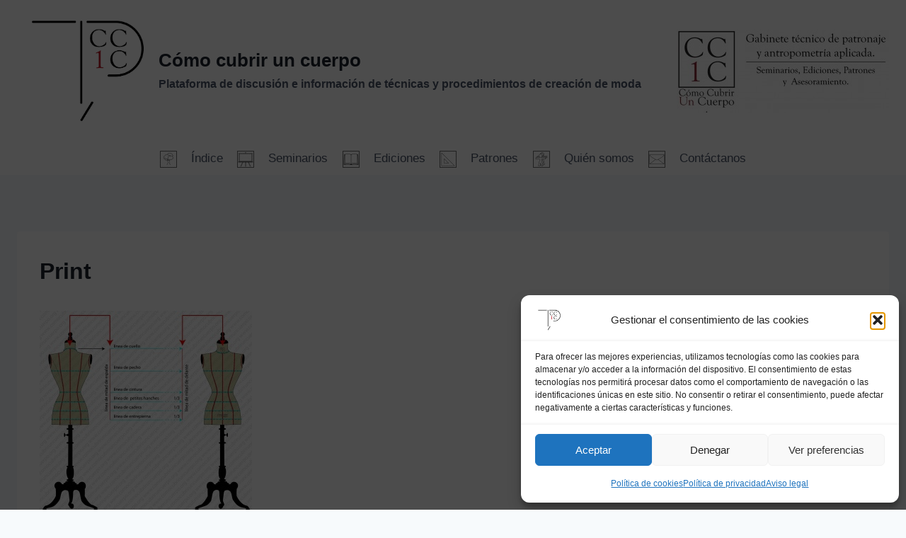

--- FILE ---
content_type: text/html; charset=utf-8
request_url: https://www.google.com/recaptcha/api2/aframe
body_size: 264
content:
<!DOCTYPE HTML><html><head><meta http-equiv="content-type" content="text/html; charset=UTF-8"></head><body><script nonce="lOn_-Mibisz3lA0YS-myqA">/** Anti-fraud and anti-abuse applications only. See google.com/recaptcha */ try{var clients={'sodar':'https://pagead2.googlesyndication.com/pagead/sodar?'};window.addEventListener("message",function(a){try{if(a.source===window.parent){var b=JSON.parse(a.data);var c=clients[b['id']];if(c){var d=document.createElement('img');d.src=c+b['params']+'&rc='+(localStorage.getItem("rc::a")?sessionStorage.getItem("rc::b"):"");window.document.body.appendChild(d);sessionStorage.setItem("rc::e",parseInt(sessionStorage.getItem("rc::e")||0)+1);localStorage.setItem("rc::h",'1769000762720');}}}catch(b){}});window.parent.postMessage("_grecaptcha_ready", "*");}catch(b){}</script></body></html>

--- FILE ---
content_type: application/javascript; charset=utf-8
request_url: https://fundingchoicesmessages.google.com/f/AGSKWxUUraUvgz-qxtf7QOIvlh61UGd-jhb34QBJE7sYOlhsGx8yBLJXlq2SBjKEcu9OqpkZc-8unkmypG6WVIzJ2rmcsQyGXT5-Io6JMPi44rULsRWn5CVZIfJiOCEv5fm3Wh_M5HE-5Lavh7e_x0XlwZNE76L8N06oDtDftg0c5JR5soYcDqvfptArdHAp/_/brand-ad--ad-content/_tagadvertising._ads9./ads_redirect.
body_size: -1290
content:
window['9165a971-b247-4e2a-bd7b-0bf1bf06f2fc'] = true;

--- FILE ---
content_type: application/javascript; charset=utf-8
request_url: https://fundingchoicesmessages.google.com/f/AGSKWxXZITtidd9yMsnZwvLAvcHgiPV0oVLeaBEpGQorsbe3q_KGRxpfCZ16jMaOeVvAARZ0pZsd8NwHdaqo_tVjT97DEVGReeFf_49UzIkuPzyIfoXAf6Zq6bvbS56y1rCP1KnrSWlUbg==?fccs=W251bGwsbnVsbCxudWxsLG51bGwsbnVsbCxudWxsLFsxNzY5MDAwNzYyLDUxMDAwMDAwMF0sbnVsbCxudWxsLG51bGwsW251bGwsWzcsNl0sbnVsbCxudWxsLG51bGwsbnVsbCxudWxsLG51bGwsbnVsbCxudWxsLG51bGwsM10sImh0dHBzOi8vd3d3LmNvbW9jdWJyaXJ1bmN1ZXJwby5vcmcvbW91bGFnZS1vLW1vZGVsYWplLWlpLXByb2NlZGltaWVudG8tZGUtY29sb2NhY2lvbi1kZS1sb3MtYm9sZHVjcy9wcmludC04Ny8iLG51bGwsW1s4LCI5b0VCUi01bXFxbyJdLFs5LCJlbi1VUyJdLFsxNiwiWzEsMSwxXSJdLFsxOSwiMiJdLFsxNywiWzBdIl0sWzI0LCIiXSxbMjksImZhbHNlIl1dXQ
body_size: 121
content:
if (typeof __googlefc.fcKernelManager.run === 'function') {"use strict";this.default_ContributorServingResponseClientJs=this.default_ContributorServingResponseClientJs||{};(function(_){var window=this;
try{
var qp=function(a){this.A=_.t(a)};_.u(qp,_.J);var rp=function(a){this.A=_.t(a)};_.u(rp,_.J);rp.prototype.getWhitelistStatus=function(){return _.F(this,2)};var sp=function(a){this.A=_.t(a)};_.u(sp,_.J);var tp=_.ed(sp),up=function(a,b,c){this.B=a;this.j=_.A(b,qp,1);this.l=_.A(b,_.Pk,3);this.F=_.A(b,rp,4);a=this.B.location.hostname;this.D=_.Fg(this.j,2)&&_.O(this.j,2)!==""?_.O(this.j,2):a;a=new _.Qg(_.Qk(this.l));this.C=new _.dh(_.q.document,this.D,a);this.console=null;this.o=new _.mp(this.B,c,a)};
up.prototype.run=function(){if(_.O(this.j,3)){var a=this.C,b=_.O(this.j,3),c=_.fh(a),d=new _.Wg;b=_.hg(d,1,b);c=_.C(c,1,b);_.jh(a,c)}else _.gh(this.C,"FCNEC");_.op(this.o,_.A(this.l,_.De,1),this.l.getDefaultConsentRevocationText(),this.l.getDefaultConsentRevocationCloseText(),this.l.getDefaultConsentRevocationAttestationText(),this.D);_.pp(this.o,_.F(this.F,1),this.F.getWhitelistStatus());var e;a=(e=this.B.googlefc)==null?void 0:e.__executeManualDeployment;a!==void 0&&typeof a==="function"&&_.To(this.o.G,
"manualDeploymentApi")};var vp=function(){};vp.prototype.run=function(a,b,c){var d;return _.v(function(e){d=tp(b);(new up(a,d,c)).run();return e.return({})})};_.Tk(7,new vp);
}catch(e){_._DumpException(e)}
}).call(this,this.default_ContributorServingResponseClientJs);
// Google Inc.

//# sourceURL=/_/mss/boq-content-ads-contributor/_/js/k=boq-content-ads-contributor.ContributorServingResponseClientJs.en_US.9oEBR-5mqqo.es5.O/d=1/exm=ad_blocking_detection_executable,kernel_loader,loader_js_executable/ed=1/rs=AJlcJMwtVrnwsvCgvFVyuqXAo8GMo9641A/m=cookie_refresh_executable
__googlefc.fcKernelManager.run('\x5b\x5b\x5b7,\x22\x5b\x5bnull,\\\x22comocubriruncuerpo.org\\\x22,\\\x22AKsRol_UJUyQlOm0hnfTkG4bs6d2PIwi1z_bbQ1aLJx0OLBsS9Zp5qfJxlaNE3p0yfRh6iH9SDllhTAROO-LZaP0Q21fBRyEYzYbs7uUG29DG0xzdeAqyMI-0e5BvV6CmYOxWrslzVn6oq1irwfoYSLd2pfee-VJEA\\\\u003d\\\\u003d\\\x22\x5d,null,\x5b\x5bnull,null,null,\\\x22https:\/\/fundingchoicesmessages.google.com\/f\/AGSKWxVvpyp9Q9ia6jXFyClnJkCRDhvVMEvKC0vgCFQ3gzR-GwWQH8rkggcqTdEEOeN6FXqrWIQ2Tf8v1tBa1ss_mQwXZf5fQ6uoSSuITPmlB8Rhj6LIG7BT6dFPz39bq3cwJK9aqb8jGg\\\\u003d\\\\u003d\\\x22\x5d,null,null,\x5bnull,null,null,\\\x22https:\/\/fundingchoicesmessages.google.com\/el\/AGSKWxV7zgpGive5T8vo-x7RVmLnpNwpK5JOdgZIR7D0xZ7k9Zx84XVVGUQrrH-myni5SMFXTeLGRL2-sMBwcowUptSROIOPJegFAg3pYrALS_gVNCuLoyvhyNblIMb4o7HrKTWVBoiSJw\\\\u003d\\\\u003d\\\x22\x5d,null,\x5bnull,\x5b7,6\x5d,null,null,null,null,null,null,null,null,null,3\x5d\x5d,\x5b2,1\x5d\x5d\x22\x5d\x5d,\x5bnull,null,null,\x22https:\/\/fundingchoicesmessages.google.com\/f\/AGSKWxWqToyaPkeJcqgUGU1XWyaT4FDla7qgwEvh8qxINia45_nKg5UtklBNG6qrL-4veIFczKjk5kf002y51fy1YX8iNeBG0K--LZl0LUZlKx4qhQzWAbj2is8kVNhULV1AXMHDV52-TQ\\u003d\\u003d\x22\x5d\x5d');}